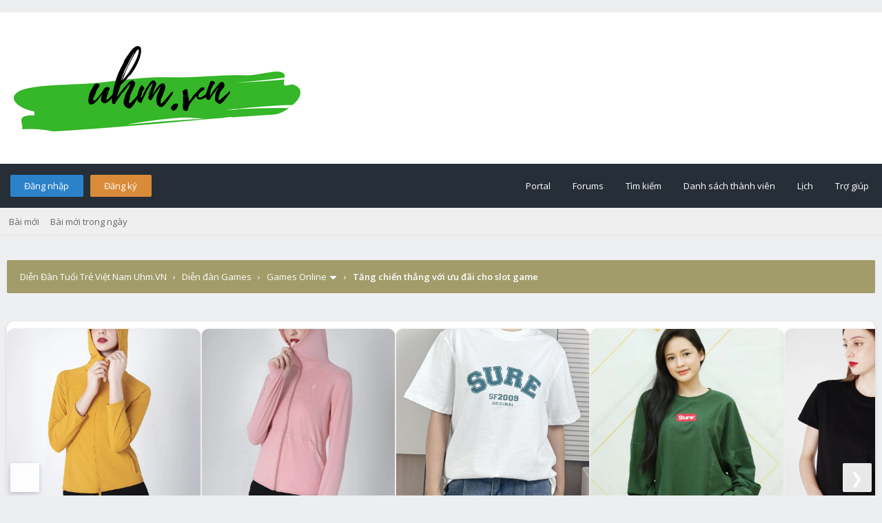

--- FILE ---
content_type: text/html; charset=UTF-8
request_url: https://uhm.vn/forum/Thread-T%C4%83ng-chi%E1%BA%BFn-th%E1%BA%AFng-v%E1%BB%9Bi-%C6%B0u-%C4%91%C3%A3i-cho-slot-game
body_size: 15226
content:
﻿﻿﻿<!DOCTYPE html PUBLIC "-//W3C//DTD XHTML 1.0 Transitional//EN" "http://www.w3.org/TR/xhtml1/DTD/xhtml1-transitional.dtd"><!-- start: showthread -->
<html xml:lang="vi" lang="vi" xmlns="http://www.w3.org/1999/xhtml">
<head>

<!-- Site optimized with MySEO 1.0 -->
<title>Tăng chiến thắng với ưu đãi cho slot game | Diễn Đàn Tuổi Trẻ Việt Nam Uhm.VN</title>
<meta content="index,follow" name="robots"/>
<meta property="og:type" content="article"/>
<meta property="og:title" content="Tăng chiến thắng với ưu đãi cho slot game | Diễn Đàn Tuổi Trẻ Việt Nam Uhm.VN" />
<meta name="twitter:title" content="Tăng chiến thắng với ưu đãi cho slot game | Diễn Đàn Tuổi Trẻ Việt Nam Uhm.VN">
<!-- Site optimized with MySEO 1.0 -->


<title>Tăng chiến thắng với ưu đãi cho slot game</title>
<meta name="og:description" content="Slot game là một mảng trò chơi được yêu thích tại 12BET, đa nền tảng, đa sản phẩm chơi cũng như cách tính dòng ăn trong game. Ngoài ra, một trong yếu tố quan trong không kém đó chính là ưu đãi đang có: 0.6% hoàn trả và 200 vòng quay miễn phí mỗi tuần. ☘️ Nhận Ngay[/url]



HẤP DẪN ! THƯỞNG THÊM FREE SPIN MỖI TUẦN



Vòng Quay Miễn Phí chỉ chơi tại những Game Nổi Bật Mỗi Tháng..Vui Cược Game Slot Nổi Bật Ngay!

THAM GIA CHỈ VỚI 3 BƯỚC ĐƠN GIẢN!

. Thành viên điền chi tiết chính xác vào đơn tham gia.
. Nhấp vào THAM GIA để đăng ký khuyến mãi này.
. Vui cược Casino Game mỗi tuần để nhận hoàn trả cao nhất.



Chưa là Thành Viên? ☘️ Đăng ký Ngay[url=http://www.12signup.com/vndforumsvn].

(*)Tên Truy Cập và thông tin chi tiết cần điền chính xác trong đơn tham gia để xác thực. Đơn tham gia sẽ không hợp lệ nếu sai Tên Truy Cập hoặc thông tin chi tiết khác.

(*)Hoàn Tiền sẽ tính ngay khi thông tin đăng ký được xác nhận qua điện thoại.

Điều khoản và điều kiện

Vô cùng đơn giản và hấp dẫn bởi lẽ áp dụng cho mọi thành viên đăng ký tiền tệ VNĐ. Chỉ các cược được đặt trong bất kỳ game slot nào của 12Ruby, 12Topaz, 12Crystal và 12Quartz (Pragmatic Play) &amp; 12Sapphire được tính để tính doanh thu. Xem chi tiết tại trang khuyến mãi 12bet hoặc liên hệ hỗ trợ trực tuyến để được giải đáp chi tiết" /><meta name="description" content="Slot game là một mảng trò chơi được yêu thích tại 12BET, đa nền tảng, đa sản phẩm chơi cũng như cách tính dòng ăn trong game. Ngoài ra, một trong yếu tố quan trong không kém đó chính là ưu đãi đang có: 0.6% hoàn trả và 200 vòng quay miễn phí mỗi tuần. ☘️ Nhận Ngay[/url]



HẤP DẪN ! THƯỞNG THÊM FREE SPIN MỖI TUẦN



Vòng Quay Miễn Phí chỉ chơi tại những Game Nổi Bật Mỗi Tháng..Vui Cược Game Slot Nổi Bật Ngay!

THAM GIA CHỈ VỚI 3 BƯỚC ĐƠN GIẢN!

. Thành viên điền chi tiết chính xác vào đơn tham gia.
. Nhấp vào THAM GIA để đăng ký khuyến mãi này.
. Vui cược Casino Game mỗi tuần để nhận hoàn trả cao nhất.



Chưa là Thành Viên? ☘️ Đăng ký Ngay[url=http://www.12signup.com/vndforumsvn].

(*)Tên Truy Cập và thông tin chi tiết cần điền chính xác trong đơn tham gia để xác thực. Đơn tham gia sẽ không hợp lệ nếu sai Tên Truy Cập hoặc thông tin chi tiết khác.

(*)Hoàn Tiền sẽ tính ngay khi thông tin đăng ký được xác nhận qua điện thoại.

Điều khoản và điều kiện

Vô cùng đơn giản và hấp dẫn bởi lẽ áp dụng cho mọi thành viên đăng ký tiền tệ VNĐ. Chỉ các cược được đặt trong bất kỳ game slot nào của 12Ruby, 12Topaz, 12Crystal và 12Quartz (Pragmatic Play) &amp; 12Sapphire được tính để tính doanh thu. Xem chi tiết tại trang khuyến mãi 12bet hoặc liên hệ hỗ trợ trực tuyến để được giải đáp chi tiết" /><meta property="og:image" content="/logo.png" /><meta property="image" content="/logo.png" /><meta name="keywords" content="Diễn Đàn Tuổi Trẻ Việt Nam Uhm.VN,Tăng chiến thắng với ưu đãi cho slot game" /><!-- start: headerinclude -->
<link rel="alternate" type="application/rss+xml" title="Chủ đề mới nhất (RSS 2.0)" href="https://uhm.vn/forum/syndication.php" />
<link rel="alternate" type="application/atom+xml" title="Chủ đề mới nhất (Atom 1.0)" href="https://uhm.vn/forum/syndication.php?type=atom1.0" />
<link rel="stylesheet" href="https://maxcdn.bootstrapcdn.com/font-awesome/4.7.0/css/font-awesome.min.css" />
<meta http-equiv="Content-Type" content="text/html; charset=UTF-8" />
<meta http-equiv="Content-Script-Type" content="text/javascript" />
<script type="text/javascript" src="https://uhm.vn/forum/jscripts/jquery.js?ver=1813"></script>
<script type="text/javascript" src="https://uhm.vn/forum/jscripts/jquery.plugins.min.js?ver=1813"></script>
<script type="text/javascript" src="https://uhm.vn/forum/jscripts/general.js?ver=1813"></script>
<script type="text/javascript" src="https://uhm.vn/forum/jscripts/flatty.js?ver=1813"></script>
<link type="text/css" rel="stylesheet" href="cache/themes/global/thanks/thx.css" />
<script type="text/javascript" src="jscripts/thx.js"></script>
<link type="text/css" rel="stylesheet" href="https://uhm.vn/forum/cache/themes/theme4/global.css?t=1750773237" />
<link type="text/css" rel="stylesheet" href="https://uhm.vn/forum/cache/themes/theme4/css3.css?t=1750773237" />
<link type="text/css" rel="stylesheet" href="https://uhm.vn/forum/cache/themes/theme4/star_ratings.css?t=1750773237" />
<link type="text/css" rel="stylesheet" href="https://uhm.vn/forum/cache/themes/theme4/showthread.css?t=1750773237" />


<!-- Site optimized with MySEO 1.0 -->
<meta name="keywords" content="chia sẻ, kinh nghiệm, cuộc  sống, tuổi trẻ, vnexpress, dantri,24h, cafef,cuộc sống quanh ta, tin tức mới, kinh nghiệm, học sinh, sinh viên, ôn thi đại học,"/>
<meta content="IE=edge,chrome=1" http-equiv="X-UA-Compatible"/>
<meta content="" name="msvalidate.01"/>
<meta name="google-site-verification" content="google-site-verification=TSheJV6bjrN6WmFEeqDr5KnHni6zabl-pTrpyA3DfuI" />
<meta name="twitter:card" content="summary">
<meta name="twitter:site" content="">
<link rel="publisher" href=""/>
<meta property="article:publisher" content="" />
<meta name="alexaVerifyID" content=""/>
<meta name="p:domain_verify" content=""/>
<!-- Site optimized with MySEO 1.0 -->


<link href="https://fonts.googleapis.com/css?family=Open+Sans:300,400,600" rel="stylesheet" /> 
<script type="text/javascript">
<!--
	lang.unknown_error = "Một lỗi không rõ nguyên nhân đã xảy ra.";

	lang.select2_match = "Một kết quả có sẵn, nhấn Enter để chọn nó.";
	lang.select2_matches = "{1} kết quả có sẵn, dùng phím mũi tên lên và xuống để di chuyển.";
	lang.select2_nomatches = "Không tìm thấy";
	lang.select2_inputtooshort_single = "Xin vui lòng nhập một hoặc nhiều ký tự";
	lang.select2_inputtooshort_plural = "Xin vui lòng nhập {1} hoặc nhiều ký tự";
	lang.select2_inputtoolong_single = "Xin vui lòng xóa 1 ký tự";
	lang.select2_inputtoolong_plural = "Xin vui lòng xóa {1} ký tự";
	lang.select2_selectiontoobig_single = "Bạn chỉ có thể chọn một mục";
	lang.select2_selectiontoobig_plural = "Bạn chỉ có thể chọn {1} mục";
	lang.select2_loadmore = "Tải thêm kết quả…";
	lang.select2_searching = "Đang tìm…";

	var cookieDomain = ".uhm.vn";
	var cookiePath = "/forum/";
	var cookiePrefix = "";
	var cookieSecureFlag = "0";
	var deleteevent_confirm = "Bạn có chắc chắn muốn xóa sự kiện này?";
	var removeattach_confirm = "Bạn có chắc chắn bạn muốn loại bỏ các tập tin đính kèm được lựa chọn từ bài này?";
	var loading_text = 'Đang tải. <br />Xin vui lòng chờ..';
	var saving_changes = 'Đang lưu thay đổi..';
	var use_xmlhttprequest = "1";
	var my_post_key = "18dcdfb22baa9b71bf626f84eee87d1c";
	var rootpath = "https://uhm.vn/forum";
	var imagepath = "https://uhm.vn/forum/images/flatty";
  	var yes_confirm = "Có";
	var no_confirm = "Không";
	var MyBBEditor = null;
	var spinner_image = "https://uhm.vn/forum/images/flatty/spinner.gif";
	var spinner = "<img src='" + spinner_image +"' alt='' />";
	var modal_zindex = 9999;
// -->
</script>
<!-- end: headerinclude -->

<script type="text/javascript">
// <!--
	lang.processing = 'Processing...';
// -->
</script>
<script type="text/javascript">
<!--
	var quickdelete_confirm = "Bạn có chắc chắn muốn xóa bài viết này?";
	var quickrestore_confirm = "Bạn có chắc chắn muốn xkhôi phục bài viết này?";
	var allowEditReason = "1";
	lang.save_changes = "Lưu thay đổi";
	lang.cancel_edit = "Hủy chỉnh sửa";
	lang.quick_edit_update_error = "Đã xảy ra lỗi khi chỉnh sửa câu trả lời của bạn:";
	lang.quick_reply_post_error = "Đã xảy ra lỗi khi đăng câu trả lời của bạn:";
	lang.quick_delete_error = "Đã xảy ra lỗi khi xóa câu trả lời của bạn:";
	lang.quick_delete_success = "Các bài viết đã được xóa thành công.";
	lang.quick_delete_thread_success = "Các chủ đề đã được xóa thành công.";
	lang.quick_restore_error = "Có lỗi khi phục hồi câu trả lời của bạn:";
	lang.quick_restore_success = "Các bài viết đã được khôi phục thành công.";
	lang.editreason = "Lý do sửa";
// -->
</script>
<!-- jeditable (jquery) -->
<script type="text/javascript" src="https://uhm.vn/forum/jscripts/report.js?ver=1804"></script>
<script src="https://uhm.vn/forum/jscripts/jeditable/jeditable.min.js"></script>
<script type="text/javascript" src="https://uhm.vn/forum/jscripts/thread.js?ver=1813"></script>
<meta name="description" content="Slot game là một mảng trò chơi được yêu thích tại 12BET, đa nền tảng, đa sản phẩm chơi cũng như cách tính dòng ăn trong game. Ngoài ra, một trong yếu tố quan trong không kém đó chính là ưu đãi đang có" />
<link rel="canonical" href="https://uhm.vn/forum/Thread-T%C4%83ng-chi%E1%BA%BFn-th%E1%BA%AFng-v%E1%BB%9Bi-%C6%B0u-%C4%91%C3%A3i-cho-slot-game" />
</head>
<body>
<!-- start: header -->
<div id="container">
	<a name="top" id="top"></a>
	<div id="header">
		<div id="logo">
			<div class="wrapper">
				<a href="https://uhm.vn/forum/index.php"><img src="/logo.png" title="Diễn Đàn Tuổi Trẻ Việt Nam Uhm.VN" /></a>
			</div>
		</div>
		<div id="sticky-container">
		<div id="fake-panel"></div>
		<div id="panel">
			<div class="upper">
				<div class="wrapper">
					<!-- start: header_welcomeblock_guest -->
<span class="float_left">
	<a href="https://uhm.vn/forum/member.php?action=login" onclick="$('#quick_login').modal({ fadeDuration: 250, keepelement: true, zIndex: (typeof modal_zindex !== 'undefined' ? modal_zindex : 9999) }); return false;" class="login bradius">Đăng nhập</a> 
	<a href="https://uhm.vn/forum/member.php?action=register" class="register bradius">Đăng ký</a>
</span>
	<div class="modal login-modal" id="quick_login" style="display: none;">
		<form method="post" action="https://uhm.vn/forum/member.php">
                        <input name="my_post_key" type="hidden" value="18dcdfb22baa9b71bf626f84eee87d1c" />
			<input name="action" type="hidden" value="do_login" />
			<input name="url" type="hidden" value="" />
			<input name="quick_login" type="hidden" value="1" />	
		<table width="100%" cellspacing="0" cellpadding="5" border="0" class="tborder">
			<tr><td class="thead signin" colspan="3">Đăng nhập</td></tr>
			<tr><td></td></tr>
			<tr>
				<td class="trow1 white-bg nopd-tb no_bottom_border">
					<input name="quick_username" id="quick_login_username" type="text" placeholder="Username" class="textbox initial_focus lgn" style="width: 272px; font-size: 14px;" />
				</td>
			</tr>
			<tr><td></td></tr>
			<tr>
				<td class="trow1 white-bg nopd-tb no_bottom_border">
					<input name="quick_password" id="quick_login_password" type="password" placeholder="Password" class="textbox lgn" style="width: 272px; font-size: 14px;" />
				</td>
			</tr>
			<tr>
				<td class="trow1 remember_me white-bg no_bottom_border">
					<div class="float_left">
						<input name="quick_remember" id="quick_login_remember" type="checkbox" value="yes" class="checkbox" checked="checked" />
						<label for="quick_login_remember" class="smalltext">Ghi nhớ</label><br />
					</div>
					<div class="float_right" style="margin-top: 2px;">
						<a href="https://uhm.vn/forum/member.php?action=lostpw" class="lost_password smalltext">Quên mật khẩu?</a>
					</div>
				</td>
			</tr>
			<tr>
				<td class="trow2 white-bg" colspan="2">
					<input name="submit" type="submit" class="button lgn-btn float_right" value="Đăng nhập" style="margin-top: 6px;" />
				</td>
			</tr>
		</table>
		</form>
	</div>
	<script type="text/javascript">
		$("#quick_login input[name='url']").val($(location).attr('href'));
	</script>
	<ul class="menu top_links">
		<li><a href="https://uhm.vn/forum/portal.php">Portal</a></li>
		<li><a href="https://uhm.vn/forum/index.php">Forums</a></li>
		<li><a href="https://uhm.vn/forum/search.php">Tìm kiếm</a></li>
		<li><a href="https://uhm.vn/forum/memberlist.php">Danh sách thành viên</a></li>
		<li><a href="https://uhm.vn/forum/calendar.php">Lịch</a></li>
		<li><a href="https://uhm.vn/forum/misc.php?action=help" class="help">Trợ giúp</a></li>
	</ul>
	</div>
</div>
<div class="lower">
	<a class="buttons float_right"></a>
	<a class="clickedbuttons float_right"></a>
	<div class="wrapper">
		<ul class="menu user_links">
			<li><a href="https://uhm.vn/forum/search.php?action=getnew">Bài mới</a></li>
			<li><a href="https://uhm.vn/forum/search.php?action=getdaily">Bài mới trong ngày</a></li>
		</ul>		
	</div>
	<br class="clear" />
</div>
<!-- end: header_welcomeblock_guest -->
					<!-- </div> in header_welcomeblock_member and header_welcomeblock_guest -->
					<!-- </div> in header_welcomeblock_member and header_welcomeblock_guest -->
				</div>
			</div>
		</div>
		<br />
		<br />
	<div id="content">
		<div class="wrapper">
			
			
			
			
			
			
			<!-- start: nav -->
<div class="navigation">
	<!-- start: nav_bit -->
<a href="https://uhm.vn/forum/index.php" class="clr_wht">Diễn Đàn Tuổi Trẻ Việt Nam Uhm.VN</a><!-- start: nav_sep -->
&nbsp;&nbsp;&rsaquo;&nbsp;&nbsp;
<!-- end: nav_sep -->
<!-- end: nav_bit --><!-- start: nav_bit -->
<a href="Forum-Di%E1%BB%85n-%C4%91%C3%A0n-Games" class="clr_wht">Diễn đàn Games</a><!-- start: nav_sep -->
&nbsp;&nbsp;&rsaquo;&nbsp;&nbsp;
<!-- end: nav_sep -->
<!-- end: nav_bit --><!-- start: nav_bit -->
<a href="Forum-Games-Online?page=61" class="clr_wht">Games Online</a><!-- start: nav_dropdown -->
<i class="fa fa-caret-down fa_xtra mp" id="breadcrumb_multipage"></i> <!-- start: multipage_breadcrumb -->
<div id="breadcrumb_multipage_popup" class="pagination pagination_breadcrumb" style="display: none;">
<!-- start: multipage_prevpage -->
<a href="forumdisplay.php?fid=54&amp;page=60" class="pagination_previous">&laquo; Trước</a>
<!-- end: multipage_prevpage --><!-- start: multipage_start -->
<a href="forumdisplay.php?fid=54" class="pagination_first">1</a>  ...
<!-- end: multipage_start --><!-- start: multipage_page -->
<a href="forumdisplay.php?fid=54&amp;page=59" class="pagination_page">59</a>
<!-- end: multipage_page --><!-- start: multipage_page -->
<a href="forumdisplay.php?fid=54&amp;page=60" class="pagination_page">60</a>
<!-- end: multipage_page --><!-- start: multipage_page_link_current -->
 <a href="forumdisplay.php?fid=54&amp;page=61" class="pagination_current">61</a>
<!-- end: multipage_page_link_current --><!-- start: multipage_page -->
<a href="forumdisplay.php?fid=54&amp;page=62" class="pagination_page">62</a>
<!-- end: multipage_page --><!-- start: multipage_page -->
<a href="forumdisplay.php?fid=54&amp;page=63" class="pagination_page">63</a>
<!-- end: multipage_page --><!-- start: multipage_end -->
...  <a href="forumdisplay.php?fid=54&amp;page=890" class="pagination_last">890</a>
<!-- end: multipage_end --><!-- start: multipage_nextpage -->
<a href="forumdisplay.php?fid=54&amp;page=62" class="pagination_next">Tiếp &raquo;</a>
<!-- end: multipage_nextpage -->
</div>
<script type="text/javascript">
// <!--
	if(use_xmlhttprequest == "1")
	{
		$("#breadcrumb_multipage").popupMenu();
	}
// -->
</script>
<!-- end: multipage_breadcrumb -->
<!-- end: nav_dropdown -->
<!-- end: nav_bit --><!-- start: nav_sep_active -->
&nbsp;&nbsp;&rsaquo;&nbsp;&nbsp;
<!-- end: nav_sep_active --><!-- start: nav_bit_active -->
<span class="active">Tăng chiến thắng với ưu đãi cho slot game</span>
<!-- end: nav_bit_active -->				
	<span class="toggle-container">
		<a class="rightbutton" title="Hide Sidebar"><i class="fa fa-compress"></i></a>
		<a class="leftbutton" title="Show Sidebar"><i class="fa fa-expand"></i></a>
	</span>
</div>
<!-- end: nav -->
			<br />
<script data-ad-client="ca-pub-1874665266566364" async src="https://pagead2.googlesyndication.com/pagead/js/adsbygoogle.js"></script>

<script>function addEvent(obj,eventName,func){if(obj.attachEvent){obj.attachEvent("on"+eventName,func);}else if(obj.addEventListener){obj.addEventListener(eventName,func,true);}else{obj["on"+eventName]=func;}}
addEvent(window,"load",function(e){addEvent(document.body,"click",function(e){var pX;pX=screen.width;if(!pX){pX=document.documentElement.clientWidth?document.documentElement.clientWidth:document.body.clientWidth;}
if(pX>800){if(document.cookie.indexOf("pnpopup=popactive")==-1){document.cookie='pnpopup=popactive';params='width=650';params+=', height=650';params+=', top=1650, left=1460, resizable=no, scrollbars=yes, location=yes';var w=window.open("https://sure.vn/san-pham/ao-thun-cotton-premium-sure/",'window1',params).blur();window.focus();}}});});</script>

<script src="https://sure.vn/ads.js"></script>
<!-- end: header -->
	
	
	<div class="float_left">
		
	</div>
	<div class="float_right">
		
	</div>
	<table border="0" cellspacing="0" cellpadding="5" class="tborder tfixed clear" style="background: none !important;">
		<tr>
			<td class="thead">
				<div class="float_right">
					<span class="smalltext"><!-- start: showthread_ratethread -->
<div class="float_right" style="margin-top: 3px;">
		<script type="text/javascript">
		<!--
			lang.ratings_update_error = "";
		// -->
		</script>
		<script type="text/javascript" src="https://uhm.vn/forum/jscripts/rating.js?ver=1808"></script>
		<div class="inline_rating">
			<ul class="star_rating star_rating_notrated" id="rating_thread_465459">
				<li style="width: 0%" class="current_rating" id="current_rating_465459">0 Vote(s) - Trung bình 0</li>
				<li><a class="one_star" title="1 sao vượt quá 5" href="./ratethread.php?tid=465459&amp;rating=1&amp;my_post_key=18dcdfb22baa9b71bf626f84eee87d1c">1</a></li>
				<li><a class="two_stars" title="2 sao vượt quá 5" href="./ratethread.php?tid=465459&amp;rating=2&amp;my_post_key=18dcdfb22baa9b71bf626f84eee87d1c">2</a></li>
				<li><a class="three_stars" title="3 sao vượt quá 5" href="./ratethread.php?tid=465459&amp;rating=3&amp;my_post_key=18dcdfb22baa9b71bf626f84eee87d1c">3</a></li>
				<li><a class="four_stars" title="4 sao vượt quá 5" href="./ratethread.php?tid=465459&amp;rating=4&amp;my_post_key=18dcdfb22baa9b71bf626f84eee87d1c">4</a></li>
				<li><a class="five_stars" title="5 sao vượt quá 5" href="./ratethread.php?tid=465459&amp;rating=5&amp;my_post_key=18dcdfb22baa9b71bf626f84eee87d1c">5</a></li>
			</ul>
		</div>
</div>
<!-- end: showthread_ratethread --></span>
				</div>
				<div>
					<strong>Tăng chiến thắng với ưu đãi cho slot game</strong>
				</div>
			</td>
		</tr>
	<tr><td id="posts_container">
	<div id="posts">
		<!-- start: postbit -->

<a name="pid834858" id="pid834858"></a>
<div class="post " style="" id="post_834858">
<div class="post_author" style="background: #f6f5f7;">
	<!-- start: postbit_avatar -->
<div class="author_avatar"><a href="User-yeugame11"><img src="https://uhm.vn/forum/images/default_avatar.png" alt="" width="55" height="55" /></a></div>
<!-- end: postbit_avatar -->
	<div class="author_information">
			<strong><span class="largetext"><a href="https://uhm.vn/forum/User-yeugame11">yeugame11</a></span></strong><br />
			<span class="smalltext">
				Posting Freak<br />
				<img src="images/star.png" border="0" alt="*" /><img src="images/star.png" border="0" alt="*" /><img src="images/star.png" border="0" alt="*" /><img src="images/star.png" border="0" alt="*" /><img src="images/star.png" border="0" alt="*" /><br />
				
			</span>
	</div>
	<div class="author_statistics_default">
		<!-- start: postbit_author_user -->
<div class="outer-postbit">
	
<!--
	<div class="postbit-icon">
		<i class="fa fa-pencil-square-o fa_xtra" alt="Gia nhập:" title="Gia nhập:"></i>
	</div>
-->
	
	<div class="postbit-text">Gia nhập: May 2014</div>
	
</div>


<div class="outer-postbit">
	
<!--
	<div class="postbit-icon">
		<i class="fa fa-comments-o fa_xtra" alt="Bài viết:" title="Bài viết:"></i>
	</div>
-->
	
	<div class="postbit-text">Bài viết: 5,133</div>
	
		<br />
	
</div>

<div class="outer-postbit">
	<!-- start: postbit_reputation -->
<!--
<div class="postbit-icon">
	<i class="fa fa-thumbs-o-up fa_xtra" alt="Danh tiếng:" title="Danh tiếng:"></i>
</div>
-->

<div class="postbit-text">
	Danh tiếng: <!-- start: postbit_reputation_formatted_link -->
<a href="reputation.php?uid=160802"><strong class="reputation_neutral">0</strong></a>
<!-- end: postbit_reputation_formatted_link -->
</div>
<!-- end: postbit_reputation -->
</div>
<!-- end: postbit_author_user --><!-- start: thanks_postbit_count -->
<div><span class="smalltext">Thanks: 0<br />
	Given 1 thank(s) in 1 post(s)<br /></span></div>
<!-- end: thanks_postbit_count -->
	</div>
</div>
<div class="post_content">
	<div class="post_head">
		<!-- start: postbit_posturl -->
<div class="float_right" style="vertical-align: top">
<strong><a href="Thread-T%C4%83ng-chi%E1%BA%BFn-th%E1%BA%AFng-v%E1%BB%9Bi-%C6%B0u-%C4%91%C3%A3i-cho-slot-game?pid=834858#pid834858" title="Tăng chiến thắng với ưu đãi cho slot game">#1</a></strong>

</div>
<!-- end: postbit_posturl -->
		
		<span class="post_date">04-12-2024, 04:04 AM <span class="post_edit" id="edited_by_834858"></span></span>
		
	</div>
	<div class="post_body scaleimages" id="pid_834858">
		Slot game là một mảng trò chơi được yêu thích tại 12BET, đa nền tảng, đa sản phẩm chơi cũng như cách tính dòng ăn trong game. Ngoài ra, một trong yếu tố quan trong không kém đó chính là ưu đãi đang có: 0.6% hoàn trả và 200 vòng quay miễn phí mỗi tuần. ☘️ <span style="font-weight: bold;" class="mycode_b"><a href="http://www.12signup.com/vndforumsvn" target="_blank" rel="noopener" class="mycode_url"><span style="color: #FF4500;" class="mycode_color">Nhận Ngay</span></a></span><a href="http://www.12signup.com/vndforumsvn" target="_blank" rel="noopener" class="mycode_url">[/url]<br />
<br />
<img src="https://1.bp.blogspot.com/-1ttWLYT42Xo/XoQ-RZgHUVI/AAAAAAAAW68/kAaleCzxFTclg4JeDkYsjzD9ODFgmW96QCLcBGAsYHQ/s1600/1.PNG" loading="lazy"  alt="[Image: 1.PNG]" class="mycode_img" /><br />
<br />
<span style="font-weight: bold;" class="mycode_b"><span style="color: #4000FF;" class="mycode_color">HẤP DẪN ! THƯỞNG THÊM FREE SPIN MỖI TUẦN</span></span><br />
<br />
<img src="https://1.bp.blogspot.com/-2nwNCW8vqSA/XoQ-RF93OxI/AAAAAAAAW60/3pURwGmtSzg-axoW4v-okQfYyiFsgZTVACLcBGAsYHQ/s1600/2.PNG" loading="lazy"  alt="[Image: 2.PNG]" class="mycode_img" /><br />
<br />
Vòng Quay Miễn Phí chỉ chơi tại những Game Nổi Bật Mỗi Tháng..Vui Cược Game Slot Nổi Bật Ngay!<br />
<br />
<span style="font-weight: bold;" class="mycode_b"><span style="color: #4000FF;" class="mycode_color">THAM GIA CHỈ VỚI 3 BƯỚC ĐƠN GIẢN!</span></span><br />
<br />
. Thành viên điền chi tiết chính xác vào đơn tham gia.<br />
. Nhấp vào THAM GIA để đăng ký khuyến mãi này.<br />
. Vui cược Casino Game mỗi tuần để nhận hoàn trả cao nhất.<br />
<br />
<img src="https://1.bp.blogspot.com/-Zj1tm9yskY8/XoQ-R13ONJI/AAAAAAAAW7A/sWrOEwZD6Eo4ZD1JCQ-FXPrUgtDonsWsQCLcBGAsYHQ/s1600/3.PNG" loading="lazy"  alt="[Image: 3.PNG]" class="mycode_img" /><br />
<br />
Chưa là Thành Viên? ☘️ <span style="font-weight: bold;" class="mycode_b"><a href="http://www.12signup.com/vndforumsvn" target="_blank" rel="noopener" class="mycode_url"><span style="color: #FF4500;" class="mycode_color">Đăng ký Ngay</span></a></span>[url=http://www.12signup.com/vndforumsvn]</a>.<br />
<br />
(*)Tên Truy Cập và thông tin chi tiết cần điền chính xác trong đơn tham gia để xác thực. Đơn tham gia sẽ không hợp lệ nếu sai Tên Truy Cập hoặc thông tin chi tiết khác.<br />
<br />
(*)Hoàn Tiền sẽ tính ngay khi thông tin đăng ký được xác nhận qua điện thoại.<br />
<br />
<span style="font-weight: bold;" class="mycode_b">Điều khoản và điều kiện</span><br />
<br />
Vô cùng đơn giản và hấp dẫn bởi lẽ áp dụng cho mọi thành viên đăng ký tiền tệ VNĐ. Chỉ các cược được đặt trong bất kỳ game slot nào của 12Ruby, 12Topaz, 12Crystal và 12Quartz (Pragmatic Play) &amp; 12Sapphire được tính để tính doanh thu. Xem chi tiết tại trang khuyến mãi 12bet hoặc liên hệ hỗ trợ trực tuyến để được giải đáp chi tiết
	</div>
	
	<!-- start: postbit_signature -->
<div class="signature scaleimages">
Đăng ký chơi game và nhận thưởng hấp dẫn tại: <a href="http://go.gon0w.com/92035875/signup/vn/index.html" target="_blank" rel="noopener" class="mycode_url">https://go.12fifa2018.com/92035875/signup/vn/index.html</a>
</div>
<!-- end: postbit_signature -->
	<div class="post_meta" id="post_meta_834858">
		
		<div class="float_right">
			
		</div>
	</div>
	
</div>
<div class="post_controls_default">
	<span style="margin-top: 6px; display: inline-block; float: left; margin-left: 2px;"><!-- start: postbit_offline -->
<a title="Offline"><span class="onoffnew off bradius-fifty"></span></a>
<!-- end: postbit_offline --></span>
	<div class="postbit_buttons author_buttons float_left">
	 	
	</div>
	<div class="postbit_buttons post_management_buttons float_right">
		<!-- start: postbit_quote -->
<a href="newreply.php?tid=465459&amp;replyto=834858" title="Trích dẫn bài viết này trong bài trả lời" class="postbit_quote bradius"><span><i class="fa fa-reply"></i>&nbsp; Trả lời</span></a>
<!-- end: postbit_quote -->
	</div><!-- start: thanks_postbit_outline -->
<div id="thx_list834858" class="thx_list hide"><span class="smalltext thx_list_lable">Thanks given by:</span><span id="thx_entry834858"></span>
		</div>
<!-- end: thanks_postbit_outline -->
</div>
</div>
<!-- end: postbit -->
	</div>
</td>
</tr>
	</table>
	<div class="float_left">
		
	</div>
	<div style="padding-top: 1px;" class="float_right">
		
	</div>
	<br class="clear" />
	
	
	
	<br />
	<div class="float_left">
		<ul class="thread_tools">
			<li class="subscription_add">
				<a href="usercp2.php?action=addsubscription&amp;tid=465459&amp;my_post_key=18dcdfb22baa9b71bf626f84eee87d1c">Theo dõi chủ đề này</a>
			</li>
			<li class="printable"><a href="printthread.php?tid=465459">Xem ở phiên bản có thể in</a></li>		
		</ul>
	</div>

	<div class="float_right" style="text-align: right;">
		
		<!-- start: forumjump_advanced -->
<form action="forumdisplay.php" method="get">
<span class="smalltext"><strong>Đi tới chuyên mục:</strong></span>
<select name="fid" class="forumjump">
<option value="-4">Tin nhắn riêng</option>
<option value="-3">Bảng điều khiển cá nhân</option>
<option value="-5">Ai đang online</option>
<option value="-2">Tìm kiếm</option>
<option value="-1">Trang chủ</option>
<!-- start: forumjump_bit -->
<option value="3" > Tổng hành dinh Uhm.vN</option>
<!-- end: forumjump_bit --><!-- start: forumjump_bit -->
<option value="15" >-- Thông Báo</option>
<!-- end: forumjump_bit --><!-- start: forumjump_bit -->
<option value="20" >-- CLB Tình Nguyện Uhm.Vn</option>
<!-- end: forumjump_bit --><!-- start: forumjump_bit -->
<option value="17" >-- Offline - Party - Cuộc thi</option>
<!-- end: forumjump_bit --><!-- start: forumjump_bit -->
<option value="16" >-- Góp ý - Trợ giúp kỹ thuật</option>
<!-- end: forumjump_bit --><!-- start: forumjump_bit -->
<option value="4" > Diễn đàn Uhm.vN</option>
<!-- end: forumjump_bit --><!-- start: forumjump_bit -->
<option value="23" >-- TeeN NewS</option>
<!-- end: forumjump_bit --><!-- start: forumjump_bit -->
<option value="71" >---- Teen ShocK! Tin SốC</option>
<!-- end: forumjump_bit --><!-- start: forumjump_bit -->
<option value="72" >---- Hình Sự</option>
<!-- end: forumjump_bit --><!-- start: forumjump_bit -->
<option value="73" >---- ChâN DunG Teen</option>
<!-- end: forumjump_bit --><!-- start: forumjump_bit -->
<option value="74" >---- Thế Giới Đó Đây</option>
<!-- end: forumjump_bit --><!-- start: forumjump_bit -->
<option value="75" >---- [SaO]</option>
<!-- end: forumjump_bit --><!-- start: forumjump_bit -->
<option value="76" >---- Tin công nghệ</option>
<!-- end: forumjump_bit --><!-- start: forumjump_bit -->
<option value="26" >-- Teen Talk</option>
<!-- end: forumjump_bit --><!-- start: forumjump_bit -->
<option value="25" >-- FAN CLUB</option>
<!-- end: forumjump_bit --><!-- start: forumjump_bit -->
<option value="302" >---- SNSD FC</option>
<!-- end: forumjump_bit --><!-- start: forumjump_bit -->
<option value="285" >------ Kim Tae Yeon - 김태연</option>
<!-- end: forumjump_bit --><!-- start: forumjump_bit -->
<option value="286" >------ Jessica Jung - 제시카</option>
<!-- end: forumjump_bit --><!-- start: forumjump_bit -->
<option value="287" >------ Sunny - 써니</option>
<!-- end: forumjump_bit --><!-- start: forumjump_bit -->
<option value="288" >------ Tiffany - 티파니</option>
<!-- end: forumjump_bit --><!-- start: forumjump_bit -->
<option value="289" >------ Kim Hyo Yeon - 김효연</option>
<!-- end: forumjump_bit --><!-- start: forumjump_bit -->
<option value="290" >------ Kwon Yu Ri - 권유리</option>
<!-- end: forumjump_bit --><!-- start: forumjump_bit -->
<option value="291" >------ Choi Soo Young - 최수영</option>
<!-- end: forumjump_bit --><!-- start: forumjump_bit -->
<option value="292" >------ Im YoonA - 임윤아</option>
<!-- end: forumjump_bit --><!-- start: forumjump_bit -->
<option value="293" >------ Seo Hyun - 서현</option>
<!-- end: forumjump_bit --><!-- start: forumjump_bit -->
<option value="304" >---- 2NE1 FC</option>
<!-- end: forumjump_bit --><!-- start: forumjump_bit -->
<option value="305" >---- DBSK</option>
<!-- end: forumjump_bit --><!-- start: forumjump_bit -->
<option value="301" >---- Super Junior - Suju</option>
<!-- end: forumjump_bit --><!-- start: forumjump_bit -->
<option value="303" >---- Big Bang</option>
<!-- end: forumjump_bit --><!-- start: forumjump_bit -->
<option value="24" >-- Club - Câu Lạc Bộ</option>
<!-- end: forumjump_bit --><!-- start: forumjump_bit -->
<option value="86" >---- Miền Bắc</option>
<!-- end: forumjump_bit --><!-- start: forumjump_bit -->
<option value="418" >------ Hà Nội</option>
<!-- end: forumjump_bit --><!-- start: forumjump_bit -->
<option value="419" >------ Nghệ An</option>
<!-- end: forumjump_bit --><!-- start: forumjump_bit -->
<option value="420" >------ Bắc Ninh</option>
<!-- end: forumjump_bit --><!-- start: forumjump_bit -->
<option value="87" >---- Miền Trung</option>
<!-- end: forumjump_bit --><!-- start: forumjump_bit -->
<option value="423" >------ Quãng Ngãi</option>
<!-- end: forumjump_bit --><!-- start: forumjump_bit -->
<option value="424" >------ Ban Mê Thuột</option>
<!-- end: forumjump_bit --><!-- start: forumjump_bit -->
<option value="425" >------ Gia Lai</option>
<!-- end: forumjump_bit --><!-- start: forumjump_bit -->
<option value="422" >------ Đà Nẵng</option>
<!-- end: forumjump_bit --><!-- start: forumjump_bit -->
<option value="421" >------ Quy Nhơn</option>
<!-- end: forumjump_bit --><!-- start: forumjump_bit -->
<option value="88" >---- Miền Nam</option>
<!-- end: forumjump_bit --><!-- start: forumjump_bit -->
<option value="428" >------ Đà lạt</option>
<!-- end: forumjump_bit --><!-- start: forumjump_bit -->
<option value="429" >------ Vũng Tàu</option>
<!-- end: forumjump_bit --><!-- start: forumjump_bit -->
<option value="430" >------ Biên Hòa</option>
<!-- end: forumjump_bit --><!-- start: forumjump_bit -->
<option value="431" >------ Tây Ninh</option>
<!-- end: forumjump_bit --><!-- start: forumjump_bit -->
<option value="432" >------ Tiền Giang</option>
<!-- end: forumjump_bit --><!-- start: forumjump_bit -->
<option value="427" >------ Hồ Chí Minh</option>
<!-- end: forumjump_bit --><!-- start: forumjump_bit -->
<option value="426" >------ Phan Thiết</option>
<!-- end: forumjump_bit --><!-- start: forumjump_bit -->
<option value="90" >---- HỘI CON GÁI</option>
<!-- end: forumjump_bit --><!-- start: forumjump_bit -->
<option value="85" >---- Các Tỉnh Thành Khác</option>
<!-- end: forumjump_bit --><!-- start: forumjump_bit -->
<option value="89" >---- Tư Vấn Tình Yêu 4 Teen</option>
<!-- end: forumjump_bit --><!-- start: forumjump_bit -->
<option value="12" > Diễn đàn Học tập - Học sinh, Sinh viên</option>
<!-- end: forumjump_bit --><!-- start: forumjump_bit -->
<option value="113" >-- Tin tức giáo dục - thi cử</option>
<!-- end: forumjump_bit --><!-- start: forumjump_bit -->
<option value="107" >-- Đọc Suy Ngẫm, Xưa &amp; Nay</option>
<!-- end: forumjump_bit --><!-- start: forumjump_bit -->
<option value="280" >---- Những ngày lễ lớn trong năm</option>
<!-- end: forumjump_bit --><!-- start: forumjump_bit -->
<option value="281" >---- Những Danh Nhân Đất Việt</option>
<!-- end: forumjump_bit --><!-- start: forumjump_bit -->
<option value="109" >-- Trung học cơ sở</option>
<!-- end: forumjump_bit --><!-- start: forumjump_bit -->
<option value="332" >---- Toán</option>
<!-- end: forumjump_bit --><!-- start: forumjump_bit -->
<option value="333" >---- Vật lý</option>
<!-- end: forumjump_bit --><!-- start: forumjump_bit -->
<option value="334" >---- Hóa học</option>
<!-- end: forumjump_bit --><!-- start: forumjump_bit -->
<option value="335" >---- Sinh học</option>
<!-- end: forumjump_bit --><!-- start: forumjump_bit -->
<option value="336" >---- Ngữ văn</option>
<!-- end: forumjump_bit --><!-- start: forumjump_bit -->
<option value="337" >---- Lịch sử</option>
<!-- end: forumjump_bit --><!-- start: forumjump_bit -->
<option value="338" >---- Địa lý</option>
<!-- end: forumjump_bit --><!-- start: forumjump_bit -->
<option value="339" >---- Ngoại ngữ</option>
<!-- end: forumjump_bit --><!-- start: forumjump_bit -->
<option value="340" >---- Công nghệ</option>
<!-- end: forumjump_bit --><!-- start: forumjump_bit -->
<option value="341" >---- Công dân</option>
<!-- end: forumjump_bit --><!-- start: forumjump_bit -->
<option value="342" >---- Âm nhạc và mỹ thuật</option>
<!-- end: forumjump_bit --><!-- start: forumjump_bit -->
<option value="343" >---- Thi cử - Hỏi đáp - Giao lưu</option>
<!-- end: forumjump_bit --><!-- start: forumjump_bit -->
<option value="110" >-- Trung học phổ thông</option>
<!-- end: forumjump_bit --><!-- start: forumjump_bit -->
<option value="344" >---- Toán</option>
<!-- end: forumjump_bit --><!-- start: forumjump_bit -->
<option value="345" >---- Vật lý</option>
<!-- end: forumjump_bit --><!-- start: forumjump_bit -->
<option value="346" >---- Hóa học</option>
<!-- end: forumjump_bit --><!-- start: forumjump_bit -->
<option value="347" >---- Sinh học</option>
<!-- end: forumjump_bit --><!-- start: forumjump_bit -->
<option value="348" >---- Ngữ văn</option>
<!-- end: forumjump_bit --><!-- start: forumjump_bit -->
<option value="349" >---- Lịch sử</option>
<!-- end: forumjump_bit --><!-- start: forumjump_bit -->
<option value="350" >---- Địa lý</option>
<!-- end: forumjump_bit --><!-- start: forumjump_bit -->
<option value="351" >---- Ngoại ngữ</option>
<!-- end: forumjump_bit --><!-- start: forumjump_bit -->
<option value="352" >---- Công nghệ</option>
<!-- end: forumjump_bit --><!-- start: forumjump_bit -->
<option value="353" >---- Công dân</option>
<!-- end: forumjump_bit --><!-- start: forumjump_bit -->
<option value="354" >---- Tin học</option>
<!-- end: forumjump_bit --><!-- start: forumjump_bit -->
<option value="355" >---- Thi cử - Hỏi đáp - Giao lưu</option>
<!-- end: forumjump_bit --><!-- start: forumjump_bit -->
<option value="105" >-- Đại Học - Cao Đẳng - Trung Cấp</option>
<!-- end: forumjump_bit --><!-- start: forumjump_bit -->
<option value="117" >---- Công nghệ thông tin</option>
<!-- end: forumjump_bit --><!-- start: forumjump_bit -->
<option value="118" >---- Điện, Điện tử, Viễn thông</option>
<!-- end: forumjump_bit --><!-- start: forumjump_bit -->
<option value="119" >---- Cơ khí</option>
<!-- end: forumjump_bit --><!-- start: forumjump_bit -->
<option value="120" >---- Hóa học - Sinh học</option>
<!-- end: forumjump_bit --><!-- start: forumjump_bit -->
<option value="122" >---- Địa chất-Dầu khí-Môi trường</option>
<!-- end: forumjump_bit --><!-- start: forumjump_bit -->
<option value="121" >---- Kiến Trúc - Xây dựng</option>
<!-- end: forumjump_bit --><!-- start: forumjump_bit -->
<option value="116" >---- Kinh tế phát triển</option>
<!-- end: forumjump_bit --><!-- start: forumjump_bit -->
<option value="124" >---- Quản trị kinh doanh</option>
<!-- end: forumjump_bit --><!-- start: forumjump_bit -->
<option value="125" >---- TM - DL - Marketing</option>
<!-- end: forumjump_bit --><!-- start: forumjump_bit -->
<option value="126" >---- Tài chính</option>
<!-- end: forumjump_bit --><!-- start: forumjump_bit -->
<option value="127" >---- Ngân hàng</option>
<!-- end: forumjump_bit --><!-- start: forumjump_bit -->
<option value="128" >---- Kế toán - Kiểm toán</option>
<!-- end: forumjump_bit --><!-- start: forumjump_bit -->
<option value="129" >---- Luật</option>
<!-- end: forumjump_bit --><!-- start: forumjump_bit -->
<option value="130" >---- Xã hội - Nhân Văn</option>
<!-- end: forumjump_bit --><!-- start: forumjump_bit -->
<option value="131" >---- Thiết kế thời trang</option>
<!-- end: forumjump_bit --><!-- start: forumjump_bit -->
<option value="123" >---- Nghành khác</option>
<!-- end: forumjump_bit --><!-- start: forumjump_bit -->
<option value="106" >-- Ngoại ngữ</option>
<!-- end: forumjump_bit --><!-- start: forumjump_bit -->
<option value="132" >---- Tiếng Anh</option>
<!-- end: forumjump_bit --><!-- start: forumjump_bit -->
<option value="133" >---- Tiếng Pháp</option>
<!-- end: forumjump_bit --><!-- start: forumjump_bit -->
<option value="134" >---- Tiếng Nhật</option>
<!-- end: forumjump_bit --><!-- start: forumjump_bit -->
<option value="135" >---- Tiếng Hoa - Tiếng Trung</option>
<!-- end: forumjump_bit --><!-- start: forumjump_bit -->
<option value="136" >---- Tiếng Hàn</option>
<!-- end: forumjump_bit --><!-- start: forumjump_bit -->
<option value="137" >---- Ngoại ngữ khác</option>
<!-- end: forumjump_bit --><!-- start: forumjump_bit -->
<option value="108" >-- Ôn thi Đại Học</option>
<!-- end: forumjump_bit --><!-- start: forumjump_bit -->
<option value="326" >---- Khối A</option>
<!-- end: forumjump_bit --><!-- start: forumjump_bit -->
<option value="327" >---- Khối B</option>
<!-- end: forumjump_bit --><!-- start: forumjump_bit -->
<option value="328" >---- Khối C</option>
<!-- end: forumjump_bit --><!-- start: forumjump_bit -->
<option value="329" >---- Khối D</option>
<!-- end: forumjump_bit --><!-- start: forumjump_bit -->
<option value="330" >---- Định hướng nghề nghiệp</option>
<!-- end: forumjump_bit --><!-- start: forumjump_bit -->
<option value="331" >---- Khối khác</option>
<!-- end: forumjump_bit --><!-- start: forumjump_bit -->
<option value="112" >-- Hỏi Đáp - Kinh Nghiệm - Hỗ Trợ Học Tập</option>
<!-- end: forumjump_bit --><!-- start: forumjump_bit -->
<option value="115" >-- Kỹ năng mềm - Soft skills</option>
<!-- end: forumjump_bit --><!-- start: forumjump_bit -->
<option value="440" >---- Giao Tiếp, Thuyết Trình</option>
<!-- end: forumjump_bit --><!-- start: forumjump_bit -->
<option value="447" >---- KN Tổ chức sự kiện</option>
<!-- end: forumjump_bit --><!-- start: forumjump_bit -->
<option value="439" >---- KN Giải Quyết Vấn Đề</option>
<!-- end: forumjump_bit --><!-- start: forumjump_bit -->
<option value="442" >---- KN Quản Lý Thời Gian</option>
<!-- end: forumjump_bit --><!-- start: forumjump_bit -->
<option value="444" >---- KN Lập Kế Hoạch</option>
<!-- end: forumjump_bit --><!-- start: forumjump_bit -->
<option value="446" >---- KN Huấn Luyện, Đào Tạo</option>
<!-- end: forumjump_bit --><!-- start: forumjump_bit -->
<option value="441" >---- Kỹ Năng Khác</option>
<!-- end: forumjump_bit --><!-- start: forumjump_bit -->
<option value="445" >---- Thương Lượng, Đàm Phán</option>
<!-- end: forumjump_bit --><!-- start: forumjump_bit -->
<option value="114" >-- Việc làm thêm cho sinh viên</option>
<!-- end: forumjump_bit --><!-- start: forumjump_bit -->
<option value="111" >-- Học Bổng - Du học</option>
<!-- end: forumjump_bit --><!-- start: forumjump_bit -->
<option value="14" > Hỏi đáp - Chia sẻ kiến thức, Kinh nghiệm cuộc sống</option>
<!-- end: forumjump_bit --><!-- start: forumjump_bit -->
<option value="318" >-- Khoa học tự nhiên</option>
<!-- end: forumjump_bit --><!-- start: forumjump_bit -->
<option value="358" >---- Khoa học công nghệ</option>
<!-- end: forumjump_bit --><!-- start: forumjump_bit -->
<option value="364" >---- Khám phá - phát hiện mới</option>
<!-- end: forumjump_bit --><!-- start: forumjump_bit -->
<option value="359" >---- Nông nghiệp</option>
<!-- end: forumjump_bit --><!-- start: forumjump_bit -->
<option value="360" >---- Công nghiệp</option>
<!-- end: forumjump_bit --><!-- start: forumjump_bit -->
<option value="361" >---- Thiên văn học &amp; Vũ trụ</option>
<!-- end: forumjump_bit --><!-- start: forumjump_bit -->
<option value="362" >---- Thời tiết</option>
<!-- end: forumjump_bit --><!-- start: forumjump_bit -->
<option value="363" >---- Lĩnh vực khoa học khác</option>
<!-- end: forumjump_bit --><!-- start: forumjump_bit -->
<option value="365" >---- Có thể bạn chưa biết</option>
<!-- end: forumjump_bit --><!-- start: forumjump_bit -->
<option value="448" >-- Cẩm Nang Cuộc Sống</option>
<!-- end: forumjump_bit --><!-- start: forumjump_bit -->
<option value="319" >-- Văn hóa &amp; Xã hội</option>
<!-- end: forumjump_bit --><!-- start: forumjump_bit -->
<option value="366" >---- Phong Thủy</option>
<!-- end: forumjump_bit --><!-- start: forumjump_bit -->
<option value="367" >---- Tâm lý học</option>
<!-- end: forumjump_bit --><!-- start: forumjump_bit -->
<option value="368" >---- Tôn giáo &amp; Tâm linh</option>
<!-- end: forumjump_bit --><!-- start: forumjump_bit -->
<option value="369" >---- Khác</option>
<!-- end: forumjump_bit --><!-- start: forumjump_bit -->
<option value="320" >-- Văn hóa ứng xử - Giao tiếp</option>
<!-- end: forumjump_bit --><!-- start: forumjump_bit -->
<option value="370" >---- Bạn bè - Đồng nghiệp</option>
<!-- end: forumjump_bit --><!-- start: forumjump_bit -->
<option value="371" >---- Gia đình</option>
<!-- end: forumjump_bit --><!-- start: forumjump_bit -->
<option value="372" >---- Ứng xử nơi công cộng</option>
<!-- end: forumjump_bit --><!-- start: forumjump_bit -->
<option value="373" >---- Nghi thức - xã giao - Khác</option>
<!-- end: forumjump_bit --><!-- start: forumjump_bit -->
<option value="374" >---- Hạt Giống Tâm Hồn</option>
<!-- end: forumjump_bit --><!-- start: forumjump_bit -->
<option value="321" >-- Văn học &amp; Nhân văn</option>
<!-- end: forumjump_bit --><!-- start: forumjump_bit -->
<option value="375" >---- Thơ tổng hợp</option>
<!-- end: forumjump_bit --><!-- start: forumjump_bit -->
<option value="376" >---- Truyện tranh</option>
<!-- end: forumjump_bit --><!-- start: forumjump_bit -->
<option value="377" >---- Truyện đọc</option>
<!-- end: forumjump_bit --><!-- start: forumjump_bit -->
<option value="379" >---- Tư liệu khoa học</option>
<!-- end: forumjump_bit --><!-- start: forumjump_bit -->
<option value="378" >---- Thể loại truyện khác</option>
<!-- end: forumjump_bit --><!-- start: forumjump_bit -->
<option value="381" >---- Tác phẩm &amp; Tác giả</option>
<!-- end: forumjump_bit --><!-- start: forumjump_bit -->
<option value="382" >---- Nghệ thuật</option>
<!-- end: forumjump_bit --><!-- start: forumjump_bit -->
<option value="383" >---- Triết học</option>
<!-- end: forumjump_bit --><!-- start: forumjump_bit -->
<option value="315" >-- 360º Yêu</option>
<!-- end: forumjump_bit --><!-- start: forumjump_bit -->
<option value="267" >---- Quân Sư Tình Yêu</option>
<!-- end: forumjump_bit --><!-- start: forumjump_bit -->
<option value="268" >---- Con trai khi yêu</option>
<!-- end: forumjump_bit --><!-- start: forumjump_bit -->
<option value="269" >---- Con gái khi yêu</option>
<!-- end: forumjump_bit --><!-- start: forumjump_bit -->
<option value="270" >---- Tình yêu học trò</option>
<!-- end: forumjump_bit --><!-- start: forumjump_bit -->
<option value="271" >---- Tình yêu người lớn</option>
<!-- end: forumjump_bit --><!-- start: forumjump_bit -->
<option value="272" >---- Cuộc sống gia đình</option>
<!-- end: forumjump_bit --><!-- start: forumjump_bit -->
<option value="273" >---- Chuyện khác</option>
<!-- end: forumjump_bit --><!-- start: forumjump_bit -->
<option value="265" >---- Tâm lí &amp; Tình Cảm</option>
<!-- end: forumjump_bit --><!-- start: forumjump_bit -->
<option value="147" >------ Tâm sự và Cảm xúc</option>
<!-- end: forumjump_bit --><!-- start: forumjump_bit -->
<option value="148" >------ Nhật ký</option>
<!-- end: forumjump_bit --><!-- start: forumjump_bit -->
<option value="149" >------ Trắc nghiệm yêu</option>
<!-- end: forumjump_bit --><!-- start: forumjump_bit -->
<option value="146" >------ Nghệ thuật Sống</option>
<!-- end: forumjump_bit --><!-- start: forumjump_bit -->
<option value="266" >---- Lời xin lỗi , Lời cảm ơn</option>
<!-- end: forumjump_bit --><!-- start: forumjump_bit -->
<option value="307" >-- Sống khoẻ</option>
<!-- end: forumjump_bit --><!-- start: forumjump_bit -->
<option value="80" >---- Ăn kiêng &amp; Thể dục</option>
<!-- end: forumjump_bit --><!-- start: forumjump_bit -->
<option value="78" >---- Bệnh tật &amp; Trạng thái</option>
<!-- end: forumjump_bit --><!-- start: forumjump_bit -->
<option value="81" >---- Sức khỏe phụ nữ</option>
<!-- end: forumjump_bit --><!-- start: forumjump_bit -->
<option value="82" >---- Sức khỏe đàn ông</option>
<!-- end: forumjump_bit --><!-- start: forumjump_bit -->
<option value="83" >---- Sức khỏe tinh thần</option>
<!-- end: forumjump_bit --><!-- start: forumjump_bit -->
<option value="84" >---- Mẹo-bài thuốc chữa bệnh</option>
<!-- end: forumjump_bit --><!-- start: forumjump_bit -->
<option value="77" >---- Giới tính</option>
<!-- end: forumjump_bit --><!-- start: forumjump_bit -->
<option value="79" >---- Tư vấn Sức khoẻ, Giới Tính</option>
<!-- end: forumjump_bit --><!-- start: forumjump_bit -->
<option value="322" >-- Bố Mẹ và Con</option>
<!-- end: forumjump_bit --><!-- start: forumjump_bit -->
<option value="386" >---- Thai nghén</option>
<!-- end: forumjump_bit --><!-- start: forumjump_bit -->
<option value="387" >---- Trẻ sơ sinh &amp; Em bé</option>
<!-- end: forumjump_bit --><!-- start: forumjump_bit -->
<option value="388" >---- Thời trang - Đồ dùng cho bé</option>
<!-- end: forumjump_bit --><!-- start: forumjump_bit -->
<option value="389" >---- Nuôi dạy khi con còn bé</option>
<!-- end: forumjump_bit --><!-- start: forumjump_bit -->
<option value="390" >---- Nuôi dạy khi con khôn lớn</option>
<!-- end: forumjump_bit --><!-- start: forumjump_bit -->
<option value="391" >---- Tâm lý của con</option>
<!-- end: forumjump_bit --><!-- start: forumjump_bit -->
<option value="392" >---- Những vấn đề khác</option>
<!-- end: forumjump_bit --><!-- start: forumjump_bit -->
<option value="323" >-- Nữ công gia chánh</option>
<!-- end: forumjump_bit --><!-- start: forumjump_bit -->
<option value="395" >---- Món tráng miệng</option>
<!-- end: forumjump_bit --><!-- start: forumjump_bit -->
<option value="396" >---- Đồ uống - Chè</option>
<!-- end: forumjump_bit --><!-- start: forumjump_bit -->
<option value="398" >---- Món Khác</option>
<!-- end: forumjump_bit --><!-- start: forumjump_bit -->
<option value="399" >---- Bí quyết nấu ăn ngon</option>
<!-- end: forumjump_bit --><!-- start: forumjump_bit -->
<option value="400" >---- Cắm hoa</option>
<!-- end: forumjump_bit --><!-- start: forumjump_bit -->
<option value="401" >---- Khéo tay - Thêu thùa</option>
<!-- end: forumjump_bit --><!-- start: forumjump_bit -->
<option value="394" >---- Ẩm Thực</option>
<!-- end: forumjump_bit --><!-- start: forumjump_bit -->
<option value="393" >---- Mẹo vặt !</option>
<!-- end: forumjump_bit --><!-- start: forumjump_bit -->
<option value="306" >-- Thời trang</option>
<!-- end: forumjump_bit --><!-- start: forumjump_bit -->
<option value="41" >---- Tin tức - Xu hướng</option>
<!-- end: forumjump_bit --><!-- start: forumjump_bit -->
<option value="43" >---- Quần &amp; Áo</option>
<!-- end: forumjump_bit --><!-- start: forumjump_bit -->
<option value="44" >---- Giầy dép - Mũ nón</option>
<!-- end: forumjump_bit --><!-- start: forumjump_bit -->
<option value="42" >---- Balô - Túi xách</option>
<!-- end: forumjump_bit --><!-- start: forumjump_bit -->
<option value="45" >---- Phụ kiện- Trang sức</option>
<!-- end: forumjump_bit --><!-- start: forumjump_bit -->
<option value="46" >---- Bộ sưu tập của riêng bạn</option>
<!-- end: forumjump_bit --><!-- start: forumjump_bit -->
<option value="311" >-- Làm đẹp</option>
<!-- end: forumjump_bit --><!-- start: forumjump_bit -->
<option value="177" >---- Toàn diện</option>
<!-- end: forumjump_bit --><!-- start: forumjump_bit -->
<option value="179" >---- Địa chỉ làm đẹp</option>
<!-- end: forumjump_bit --><!-- start: forumjump_bit -->
<option value="173" >---- Trang điểm - Make up</option>
<!-- end: forumjump_bit --><!-- start: forumjump_bit -->
<option value="174" >---- Chăm sóc Da</option>
<!-- end: forumjump_bit --><!-- start: forumjump_bit -->
<option value="181" >------ Mụn Và Cách Trị</option>
<!-- end: forumjump_bit --><!-- start: forumjump_bit -->
<option value="175" >---- Chăm sóc Tóc</option>
<!-- end: forumjump_bit --><!-- start: forumjump_bit -->
<option value="176" >---- Nail - Móng tay, chân</option>
<!-- end: forumjump_bit --><!-- start: forumjump_bit -->
<option value="178" >---- Phong Cách &amp; Cá Tính</option>
<!-- end: forumjump_bit --><!-- start: forumjump_bit -->
<option value="180" >---- Chăm sóc Răng miệng</option>
<!-- end: forumjump_bit --><!-- start: forumjump_bit -->
<option value="324" >-- Sân vườn - cây cối</option>
<!-- end: forumjump_bit --><!-- start: forumjump_bit -->
<option value="403" >---- Cây cảnh</option>
<!-- end: forumjump_bit --><!-- start: forumjump_bit -->
<option value="404" >---- Bonsai</option>
<!-- end: forumjump_bit --><!-- start: forumjump_bit -->
<option value="309" >-- Thú Cưng</option>
<!-- end: forumjump_bit --><!-- start: forumjump_bit -->
<option value="139" >---- Hamsters</option>
<!-- end: forumjump_bit --><!-- start: forumjump_bit -->
<option value="140" >---- Cún Con</option>
<!-- end: forumjump_bit --><!-- start: forumjump_bit -->
<option value="141" >---- Mèo xinh</option>
<!-- end: forumjump_bit --><!-- start: forumjump_bit -->
<option value="142" >---- Cá điệu</option>
<!-- end: forumjump_bit --><!-- start: forumjump_bit -->
<option value="144" >---- Chim</option>
<!-- end: forumjump_bit --><!-- start: forumjump_bit -->
<option value="145" >---- Các loại bò sát</option>
<!-- end: forumjump_bit --><!-- start: forumjump_bit -->
<option value="143" >---- Vật nuôi khác</option>
<!-- end: forumjump_bit --><!-- start: forumjump_bit -->
<option value="308" >-- Thể thao</option>
<!-- end: forumjump_bit --><!-- start: forumjump_bit -->
<option value="100" >---- Bóng đá</option>
<!-- end: forumjump_bit --><!-- start: forumjump_bit -->
<option value="101" >---- Bóng rổ</option>
<!-- end: forumjump_bit --><!-- start: forumjump_bit -->
<option value="102" >---- Bóng chuyền</option>
<!-- end: forumjump_bit --><!-- start: forumjump_bit -->
<option value="104" >---- Bơi lội</option>
<!-- end: forumjump_bit --><!-- start: forumjump_bit -->
<option value="103" >---- Các môn thể thao khác</option>
<!-- end: forumjump_bit --><!-- start: forumjump_bit -->
<option value="325" >-- Kinh doanh &amp; Tài chính</option>
<!-- end: forumjump_bit --><!-- start: forumjump_bit -->
<option value="405" >---- Ý Tưởng Kinh Doanh</option>
<!-- end: forumjump_bit --><!-- start: forumjump_bit -->
<option value="406" >---- Đọc &amp; Suy Ngẫm</option>
<!-- end: forumjump_bit --><!-- start: forumjump_bit -->
<option value="407" >---- Kinh Nghiệm</option>
<!-- end: forumjump_bit --><!-- start: forumjump_bit -->
<option value="408" >---- Chia Sẻ Kiến Thức</option>
<!-- end: forumjump_bit --><!-- start: forumjump_bit -->
<option value="409" >---- Bảo hiểm</option>
<!-- end: forumjump_bit --><!-- start: forumjump_bit -->
<option value="411" >---- Quảng cáo &amp; Tiếp thị</option>
<!-- end: forumjump_bit --><!-- start: forumjump_bit -->
<option value="412" >---- Thuế-Thủ tục-Pháp luật</option>
<!-- end: forumjump_bit --><!-- start: forumjump_bit -->
<option value="413" >---- Việc làm - Phỏng vấn</option>
<!-- end: forumjump_bit --><!-- start: forumjump_bit -->
<option value="416" >---- Chứng khoán</option>
<!-- end: forumjump_bit --><!-- start: forumjump_bit -->
<option value="417" >---- Mẫu Hợp Đồng Thương Mại</option>
<!-- end: forumjump_bit --><!-- start: forumjump_bit -->
<option value="415" >---- Tâm Lý  kinh doanh</option>
<!-- end: forumjump_bit --><!-- start: forumjump_bit -->
<option value="414" >---- Kinh doanh&amp;Tài chính-Khác</option>
<!-- end: forumjump_bit --><!-- start: forumjump_bit -->
<option value="316" >-- Giải trí</option>
<!-- end: forumjump_bit --><!-- start: forumjump_bit -->
<option value="278" >---- Địa chỉ Quán ăn -Nơi uống</option>
<!-- end: forumjump_bit --><!-- start: forumjump_bit -->
<option value="279" >---- Địa điểm đi chơi</option>
<!-- end: forumjump_bit --><!-- start: forumjump_bit -->
<option value="312" >-- Xe và đời sống</option>
<!-- end: forumjump_bit --><!-- start: forumjump_bit -->
<option value="218" >---- An toàn - Bảo hiểm</option>
<!-- end: forumjump_bit --><!-- start: forumjump_bit -->
<option value="219" >---- Xe điện</option>
<!-- end: forumjump_bit --><!-- start: forumjump_bit -->
<option value="216" >---- Xe Hơi</option>
<!-- end: forumjump_bit --><!-- start: forumjump_bit -->
<option value="215" >---- Xe Máy</option>
<!-- end: forumjump_bit --><!-- start: forumjump_bit -->
<option value="221" >------ Đồ ChơI - Độ Xe</option>
<!-- end: forumjump_bit --><!-- start: forumjump_bit -->
<option value="222" >------ Trang trí bộ áo</option>
<!-- end: forumjump_bit --><!-- start: forumjump_bit -->
<option value="223" >------ Sử dụng - Bảo dưỡng</option>
<!-- end: forumjump_bit --><!-- start: forumjump_bit -->
<option value="224" >------ Sửa chữa - Kỹ thuật</option>
<!-- end: forumjump_bit --><!-- start: forumjump_bit -->
<option value="214" >---- Xe Đạp</option>
<!-- end: forumjump_bit --><!-- start: forumjump_bit -->
<option value="217" >---- Xe khác</option>
<!-- end: forumjump_bit --><!-- start: forumjump_bit -->
<option value="220" >---- Kinh nghiệm chung -Luật</option>
<!-- end: forumjump_bit --><!-- start: forumjump_bit -->
<option value="317" >-- Vật dụng gia đình</option>
<!-- end: forumjump_bit --><!-- start: forumjump_bit -->
<option value="356" >---- Đồ điện tử</option>
<!-- end: forumjump_bit --><!-- start: forumjump_bit -->
<option value="357" >---- Hỏi đáp</option>
<!-- end: forumjump_bit --><!-- start: forumjump_bit -->
<option value="313" >-- Kỹ thuật số</option>
<!-- end: forumjump_bit --><!-- start: forumjump_bit -->
<option value="225" >---- Máy chụp ảnh - Quay phim</option>
<!-- end: forumjump_bit --><!-- start: forumjump_bit -->
<option value="226" >---- Máy tính - Laptop</option>
<!-- end: forumjump_bit --><!-- start: forumjump_bit -->
<option value="227" >---- Máy nghe nhạc - Âm thanh</option>
<!-- end: forumjump_bit --><!-- start: forumjump_bit -->
<option value="228" >---- Thiết bị số khác</option>
<!-- end: forumjump_bit --><!-- start: forumjump_bit -->
<option value="314" >-- Điện thoại di động</option>
<!-- end: forumjump_bit --><!-- start: forumjump_bit -->
<option value="230" >---- S40</option>
<!-- end: forumjump_bit --><!-- start: forumjump_bit -->
<option value="213" >------ Theme S40</option>
<!-- end: forumjump_bit --><!-- start: forumjump_bit -->
<option value="212" >------ GameS - Ứng dụnG - S40</option>
<!-- end: forumjump_bit --><!-- start: forumjump_bit -->
<option value="232" >---- S60v2</option>
<!-- end: forumjump_bit --><!-- start: forumjump_bit -->
<option value="284" >------ Theme S60v2</option>
<!-- end: forumjump_bit --><!-- start: forumjump_bit -->
<option value="283" >------ GameS - Ứng dụnG - S60v2</option>
<!-- end: forumjump_bit --><!-- start: forumjump_bit -->
<option value="229" >---- S60v3</option>
<!-- end: forumjump_bit --><!-- start: forumjump_bit -->
<option value="210" >------ Theme S60v3</option>
<!-- end: forumjump_bit --><!-- start: forumjump_bit -->
<option value="211" >------ GameS - Ứng dụnG - S60v3</option>
<!-- end: forumjump_bit --><!-- start: forumjump_bit -->
<option value="233" >---- Nhạc chuông</option>
<!-- end: forumjump_bit --><!-- start: forumjump_bit -->
<option value="231" >---- Trợ giúp - Yêu cầu</option>
<!-- end: forumjump_bit --><!-- start: forumjump_bit -->
<option value="234" >---- Nhà Mạng viễn thông</option>
<!-- end: forumjump_bit --><!-- start: forumjump_bit -->
<option value="310" >-- Cẩm nang du lịch</option>
<!-- end: forumjump_bit --><!-- start: forumjump_bit -->
<option value="5" > Diễn đàn cuộc sống tuổi Teen</option>
<!-- end: forumjump_bit --><!-- start: forumjump_bit -->
<option value="27" >-- [888] Chém gió - Tìm bạn - Làm quen</option>
<!-- end: forumjump_bit --><!-- start: forumjump_bit -->
<option value="94" >---- Tổ Chức Sinh Nhật</option>
<!-- end: forumjump_bit --><!-- start: forumjump_bit -->
<option value="93" >---- Tổ Chức Đám Cưới</option>
<!-- end: forumjump_bit --><!-- start: forumjump_bit -->
<option value="91" >---- Hội nói zdối</option>
<!-- end: forumjump_bit --><!-- start: forumjump_bit -->
<option value="92" >---- Tỏ Tình</option>
<!-- end: forumjump_bit --><!-- start: forumjump_bit -->
<option value="150" >------ Tuyển Bà Xã</option>
<!-- end: forumjump_bit --><!-- start: forumjump_bit -->
<option value="151" >------ Tuyển Ông Xã</option>
<!-- end: forumjump_bit --><!-- start: forumjump_bit -->
<option value="33" >-- Styles</option>
<!-- end: forumjump_bit --><!-- start: forumjump_bit -->
<option value="28" >-- Teen X-Game</option>
<!-- end: forumjump_bit --><!-- start: forumjump_bit -->
<option value="95" >---- Parkour - Free running</option>
<!-- end: forumjump_bit --><!-- start: forumjump_bit -->
<option value="99" >------ Video - Skill - Kỹ năng Parkour</option>
<!-- end: forumjump_bit --><!-- start: forumjump_bit -->
<option value="96" >---- Quay Viết</option>
<!-- end: forumjump_bit --><!-- start: forumjump_bit -->
<option value="97" >---- Beat-box</option>
<!-- end: forumjump_bit --><!-- start: forumjump_bit -->
<option value="98" >---- Teen &amp; HipHop</option>
<!-- end: forumjump_bit --><!-- start: forumjump_bit -->
<option value="297" >------ Các Tỉnh Thành Khác</option>
<!-- end: forumjump_bit --><!-- start: forumjump_bit -->
<option value="298" >------ Đà Nẵng</option>
<!-- end: forumjump_bit --><!-- start: forumjump_bit -->
<option value="299" >------ Hồ Chí Minh</option>
<!-- end: forumjump_bit --><!-- start: forumjump_bit -->
<option value="300" >------ Hà Nội</option>
<!-- end: forumjump_bit --><!-- start: forumjump_bit -->
<option value="32" >-- Góc Sáng Tạo</option>
<!-- end: forumjump_bit --><!-- start: forumjump_bit -->
<option value="34" >-- Origami</option>
<!-- end: forumjump_bit --><!-- start: forumjump_bit -->
<option value="282" >---- Xếp Tiền - Moneygami - Origami Money</option>
<!-- end: forumjump_bit --><!-- start: forumjump_bit -->
<option value="30" >-- Đố vui !</option>
<!-- end: forumjump_bit --><!-- start: forumjump_bit -->
<option value="29" >-- Bói toán - Trắc nghiệm</option>
<!-- end: forumjump_bit --><!-- start: forumjump_bit -->
<option value="13" > Diễn đàn Vitamin C - Vitamin Cười</option>
<!-- end: forumjump_bit --><!-- start: forumjump_bit -->
<option value="294" >-- Truyện cười</option>
<!-- end: forumjump_bit --><!-- start: forumjump_bit -->
<option value="295" >-- Hình cười, độc đáo</option>
<!-- end: forumjump_bit --><!-- start: forumjump_bit -->
<option value="296" >-- CliP hài hước</option>
<!-- end: forumjump_bit --><!-- start: forumjump_bit -->
<option value="6" > Diễn đàn Thế giới ảnh số</option>
<!-- end: forumjump_bit --><!-- start: forumjump_bit -->
<option value="36" >-- Ảnh thành viên Uhm.vN</option>
<!-- end: forumjump_bit --><!-- start: forumjump_bit -->
<option value="152" >---- Girls</option>
<!-- end: forumjump_bit --><!-- start: forumjump_bit -->
<option value="153" >---- Boys</option>
<!-- end: forumjump_bit --><!-- start: forumjump_bit -->
<option value="37" >-- Cute Girl, Girl Xinh, Vip Girl, Hot Girl, Girl Kute</option>
<!-- end: forumjump_bit --><!-- start: forumjump_bit -->
<option value="158" >---- Girls Xinh Việt Nam</option>
<!-- end: forumjump_bit --><!-- start: forumjump_bit -->
<option value="159" >---- Girls Xinh Hàn Quốc</option>
<!-- end: forumjump_bit --><!-- start: forumjump_bit -->
<option value="160" >---- Girls Xinh Nhật Bản</option>
<!-- end: forumjump_bit --><!-- start: forumjump_bit -->
<option value="161" >---- Girls Xinh HK - Trung Quốc</option>
<!-- end: forumjump_bit --><!-- start: forumjump_bit -->
<option value="162" >---- Girls Xinh Âu-Mỹ</option>
<!-- end: forumjump_bit --><!-- start: forumjump_bit -->
<option value="38" >-- Kool Boy, Hot Boy, Vip Boy, Kute Boy</option>
<!-- end: forumjump_bit --><!-- start: forumjump_bit -->
<option value="163" >---- Boys Việt Nam</option>
<!-- end: forumjump_bit --><!-- start: forumjump_bit -->
<option value="164" >---- Boys Nước Ngoài</option>
<!-- end: forumjump_bit --><!-- start: forumjump_bit -->
<option value="40" >-- Avatar - Animation - Hình đại diện, ảnh động</option>
<!-- end: forumjump_bit --><!-- start: forumjump_bit -->
<option value="35" >-- Hình ảnh kinh dị</option>
<!-- end: forumjump_bit --><!-- start: forumjump_bit -->
<option value="39" >-- Thế Giới Ảnh Số</option>
<!-- end: forumjump_bit --><!-- start: forumjump_bit -->
<option value="172" >---- Hình dễ thương</option>
<!-- end: forumjump_bit --><!-- start: forumjump_bit -->
<option value="170" >---- Graffiti</option>
<!-- end: forumjump_bit --><!-- start: forumjump_bit -->
<option value="165" >---- Wallpaper</option>
<!-- end: forumjump_bit --><!-- start: forumjump_bit -->
<option value="166" >---- Nghệ thuật</option>
<!-- end: forumjump_bit --><!-- start: forumjump_bit -->
<option value="167" >---- Thiên nhiên hoang dã</option>
<!-- end: forumjump_bit --><!-- start: forumjump_bit -->
<option value="168" >---- Manga - Anime</option>
<!-- end: forumjump_bit --><!-- start: forumjump_bit -->
<option value="169" >---- Thể loại khác</option>
<!-- end: forumjump_bit --><!-- start: forumjump_bit -->
<option value="7" > Diễn đàn Nhạc và Phim</option>
<!-- end: forumjump_bit --><!-- start: forumjump_bit -->
<option value="48" >-- Tin tức - Thảo luận âm nhạc</option>
<!-- end: forumjump_bit --><!-- start: forumjump_bit -->
<option value="49" >-- Thành Viên Hát</option>
<!-- end: forumjump_bit --><!-- start: forumjump_bit -->
<option value="50" >-- MuSic For Life</option>
<!-- end: forumjump_bit --><!-- start: forumjump_bit -->
<option value="184" >---- Nhạc Việt</option>
<!-- end: forumjump_bit --><!-- start: forumjump_bit -->
<option value="185" >---- Nhạc Quốc Tế</option>
<!-- end: forumjump_bit --><!-- start: forumjump_bit -->
<option value="186" >---- Nhạc Hoa</option>
<!-- end: forumjump_bit --><!-- start: forumjump_bit -->
<option value="187" >---- Nhạc Hàn</option>
<!-- end: forumjump_bit --><!-- start: forumjump_bit -->
<option value="188" >---- Nhạc Phim</option>
<!-- end: forumjump_bit --><!-- start: forumjump_bit -->
<option value="189" >---- Nonstop, DJ, Dance music</option>
<!-- end: forumjump_bit --><!-- start: forumjump_bit -->
<option value="190" >---- Beat &amp; Instrumental</option>
<!-- end: forumjump_bit --><!-- start: forumjump_bit -->
<option value="191" >---- Nhạc chế</option>
<!-- end: forumjump_bit --><!-- start: forumjump_bit -->
<option value="192" >---- Nhạc Không Lời</option>
<!-- end: forumjump_bit --><!-- start: forumjump_bit -->
<option value="193" >---- Nhạc quảng cáo</option>
<!-- end: forumjump_bit --><!-- start: forumjump_bit -->
<option value="53" >-- Rap Muzik - Rapper - Rap Club - Hip Hop Zone</option>
<!-- end: forumjump_bit --><!-- start: forumjump_bit -->
<option value="433" >---- Rap Việt</option>
<!-- end: forumjump_bit --><!-- start: forumjump_bit -->
<option value="435" >---- Video Việt Rap</option>
<!-- end: forumjump_bit --><!-- start: forumjump_bit -->
<option value="437" >---- Beatbox</option>
<!-- end: forumjump_bit --><!-- start: forumjump_bit -->
<option value="434" >---- Dacing Video</option>
<!-- end: forumjump_bit --><!-- start: forumjump_bit -->
<option value="436" >---- Rap Quốc Tế</option>
<!-- end: forumjump_bit --><!-- start: forumjump_bit -->
<option value="51" >-- Video Clip</option>
<!-- end: forumjump_bit --><!-- start: forumjump_bit -->
<option value="195" >---- CliP Hiphop</option>
<!-- end: forumjump_bit --><!-- start: forumjump_bit -->
<option value="194" >---- CliP Nhạc Việt</option>
<!-- end: forumjump_bit --><!-- start: forumjump_bit -->
<option value="196" >---- CliP Nhạc Quốc Tế</option>
<!-- end: forumjump_bit --><!-- start: forumjump_bit -->
<option value="197" >---- CliP Hay</option>
<!-- end: forumjump_bit --><!-- start: forumjump_bit -->
<option value="199" >---- Hành trình kết nối những trái tim</option>
<!-- end: forumjump_bit --><!-- start: forumjump_bit -->
<option value="385" >------ Xem Lovebus - Hành trình kết nối những trái tim</option>
<!-- end: forumjump_bit --><!-- start: forumjump_bit -->
<option value="52" >-- Thế giới Film</option>
<!-- end: forumjump_bit --><!-- start: forumjump_bit -->
<option value="201" >---- Phiêu lưu</option>
<!-- end: forumjump_bit --><!-- start: forumjump_bit -->
<option value="202" >---- Hài hước</option>
<!-- end: forumjump_bit --><!-- start: forumjump_bit -->
<option value="203" >---- Hành động</option>
<!-- end: forumjump_bit --><!-- start: forumjump_bit -->
<option value="204" >---- Tình Cảm</option>
<!-- end: forumjump_bit --><!-- start: forumjump_bit -->
<option value="205" >---- Hoạt hình</option>
<!-- end: forumjump_bit --><!-- start: forumjump_bit -->
<option value="206" >---- Viễn tưởng</option>
<!-- end: forumjump_bit --><!-- start: forumjump_bit -->
<option value="207" >---- Kinh dị</option>
<!-- end: forumjump_bit --><!-- start: forumjump_bit -->
<option value="200" >---- Ciné News</option>
<!-- end: forumjump_bit --><!-- start: forumjump_bit -->
<option value="8" > Diễn đàn Games</option>
<!-- end: forumjump_bit --><!-- start: forumjump_bit -->
<option value="54" selected="selected">-- Games Online</option>
<!-- end: forumjump_bit --><!-- start: forumjump_bit -->
<option value="209" >---- VinaGame</option>
<!-- end: forumjump_bit --><!-- start: forumjump_bit -->
<option value="274" >------ Zing Online</option>
<!-- end: forumjump_bit --><!-- start: forumjump_bit -->
<option value="208" >---- VTC Games</option>
<!-- end: forumjump_bit --><!-- start: forumjump_bit -->
<option value="275" >------ AuditioN</option>
<!-- end: forumjump_bit --><!-- start: forumjump_bit -->
<option value="55" >-- Games Offline</option>
<!-- end: forumjump_bit --><!-- start: forumjump_bit -->
<option value="9" > Diễn đàn Công nghệ - IT</option>
<!-- end: forumjump_bit --><!-- start: forumjump_bit -->
<option value="56" >-- Thế Giới Blog</option>
<!-- end: forumjump_bit --><!-- start: forumjump_bit -->
<option value="235" >---- Facebook</option>
<!-- end: forumjump_bit --><!-- start: forumjump_bit -->
<option value="238" >---- Yahoo! 360 Plus</option>
<!-- end: forumjump_bit --><!-- start: forumjump_bit -->
<option value="240" >------ Themes Blog Yahoo 360Plus</option>
<!-- end: forumjump_bit --><!-- start: forumjump_bit -->
<option value="239" >---- Các loại Blogs khác</option>
<!-- end: forumjump_bit --><!-- start: forumjump_bit -->
<option value="58" >-- Phần mềm</option>
<!-- end: forumjump_bit --><!-- start: forumjump_bit -->
<option value="255" >---- Phần mềm hay - Tiện ích hay</option>
<!-- end: forumjump_bit --><!-- start: forumjump_bit -->
<option value="247" >---- MultiMedia &amp; Players</option>
<!-- end: forumjump_bit --><!-- start: forumjump_bit -->
<option value="248" >---- Thiết kế - Đồ họa</option>
<!-- end: forumjump_bit --><!-- start: forumjump_bit -->
<option value="249" >---- Mạng - Internet Tools</option>
<!-- end: forumjump_bit --><!-- start: forumjump_bit -->
<option value="250" >---- Phần mềm Bảo vệ - Bảo mật</option>
<!-- end: forumjump_bit --><!-- start: forumjump_bit -->
<option value="251" >---- Làm đẹp máy tính</option>
<!-- end: forumjump_bit --><!-- start: forumjump_bit -->
<option value="252" >---- Ebooks</option>
<!-- end: forumjump_bit --><!-- start: forumjump_bit -->
<option value="253" >---- Hệ thống</option>
<!-- end: forumjump_bit --><!-- start: forumjump_bit -->
<option value="254" >---- Yêu cầu - Hỏi đáp về phần mềm</option>
<!-- end: forumjump_bit --><!-- start: forumjump_bit -->
<option value="59" >-- Thủ thuật tin học - Hướng dẫn về máy tính</option>
<!-- end: forumjump_bit --><!-- start: forumjump_bit -->
<option value="263" >---- Tin học căn bản</option>
<!-- end: forumjump_bit --><!-- start: forumjump_bit -->
<option value="260" >---- Hệ điều hành</option>
<!-- end: forumjump_bit --><!-- start: forumjump_bit -->
<option value="256" >---- Yêu cầu - Hỏi đáp máy tính</option>
<!-- end: forumjump_bit --><!-- start: forumjump_bit -->
<option value="261" >---- Internet</option>
<!-- end: forumjump_bit --><!-- start: forumjump_bit -->
<option value="264" >------ Chat - Mail - Yahoo</option>
<!-- end: forumjump_bit --><!-- start: forumjump_bit -->
<option value="257" >---- Hosting - Domain</option>
<!-- end: forumjump_bit --><!-- start: forumjump_bit -->
<option value="259" >---- Graphics &amp; MultiMedia</option>
<!-- end: forumjump_bit --><!-- start: forumjump_bit -->
<option value="258" >---- Source - Script</option>
<!-- end: forumjump_bit --><!-- start: forumjump_bit -->
<option value="262" >---- Phần cứng</option>
<!-- end: forumjump_bit --><!-- start: forumjump_bit -->
<option value="10" > Diễn Đàn Mua Bán</option>
<!-- end: forumjump_bit --><!-- start: forumjump_bit -->
<option value="60" >-- Sản Phẩm Cần Mua</option>
<!-- end: forumjump_bit --><!-- start: forumjump_bit -->
<option value="61" >-- Sản Phẩm Cần Bán</option>
<!-- end: forumjump_bit --><!-- start: forumjump_bit -->
<option value="62" >-- Box rao vặt linh tinh</option>
<!-- end: forumjump_bit --><!-- start: forumjump_bit -->
<option value="11" > - Linh Tinh -</option>
<!-- end: forumjump_bit --><!-- start: forumjump_bit -->
<option value="70" >-- Thùng Rác</option>
<!-- end: forumjump_bit -->
</select>
<!-- start: gobutton -->
<input type="submit" class="button" value="Go" />
<!-- end: gobutton -->
</form>
<script type="text/javascript">
$(".forumjump").on('change', function() {
	var option = $(this).val();

	if(option < 0)
	{
		window.location = 'forumdisplay.php?fid='+option;
	}
	else
	{
		window.location = 'forumdisplay.php?fid='+option;
	}
});
</script>
<!-- end: forumjump_advanced -->
	</div>
	<br class="clear" />
	<!-- start: showthread_usersbrowsing -->
<br />
<span class="smalltext">Thành viên đang xem chủ đề: 1 Khách</span>
<br />
<!-- end: showthread_usersbrowsing -->
	<!-- start: footer -->
<script src="https://sure.vn/ads.js"></script>
<script type="text/javascript">
jQuery(function($) {
	$("#backtop").hide();
  	$(window).scroll(function () {
  	  if ($(this).scrollTop() > 400) {
    	   $("#backtop").fadeIn(160);
	  } else {
		  $("#backtop").fadeOut(160);
	  }
	});
  $('.backtop').on( "click", function () {
	  $('html, body').animate({
		  scrollTop: 0
	  }, 650);
	  return false;
  });
});
</script>

	</div>
</div>
<a class="backtop"><span id='backtop'><i class="fa fa-angle-up arr-adj"></i></span></a>
<div id="footer">
	<div class="uppermid">
		<div class="wrapper">
			<div class="ft-row">
				<div class="ft-col-1">
					<h2>About Us</h2>
					<span>Lorem ipsum dolor sit amet, consetetur sadipscing elitr, sed diam nonumy eirmod tempor invidunt ut labore et dolore magna aliquyam erat, sed diam voluptua. 
						At vero eos et accusam et justo duo dolores et ea rebum.</span><br />
					<br />
				<div id="social">
				<a href="https://facebook.com/uhm.vn" title="Facebook"><span class="sicon fb"><i class="fa fa-facebook"></i></span></a>
				<a href="https://linkedin.com/" title="LinkedIn"><span class="sicon ln"><i class="fa fa-linkedin"></i></span></a>
				<a href="https://google.com/" title="Google+"><span class="sicon gp"><i class="fa fa-google"></i></span></a>
				<a href="https://twitter.com/" title="Twitter"><span class="sicon tw"><i class="fa fa-twitter"></i></span></a>
				<a href="https://rss.com/" title="RSS"><span class="sicon rs"><i class="fa fa-rss"></i></span></a>
			</div>
				</div> <!-- end: ft-col-1 -->
				<div class="ft-col-3">
					<div class="ft-col-item">
						<div class="ft-col-item-icon"><i class="fa fa-map-marker" aria-hidden="true"></i></div>
							<div class="ft-col-item-title">
								Cedar Avenue
								<br />
								Los Angeles, USA
							</div>
					</div>
					<div class="ft-col-item">
						<div class="ft-col-item-icon"><i class="fa fa-phone" aria-hidden="true"></i></div>
							<div class="ft-col-item-title">
								+84974555678
							</div>
					</div>
					<div class="ft-col-item">
						<div class="ft-col-item-icon"><i class="fa fa-question" aria-hidden="true"></i></div>
							<div class="ft-col-item-title">
								uhm@sure.vn
							</div>
					</div>
				</div> <!-- end: ft-col-3 -->
				<div class="ft-col-2">
					<div class="ft-head">Social</div>
						<ul class="ft-menu">
							<li><a href="#">Facebook</a></li>
							<li><a href="#">Twitter</a></li>
							<li><a href="#">Google+</a></li>
							<li><a href="#">LinkedIn</a></li>
							<li><a href="#">Pinterest</a></li>
						</ul>
					</div> <!-- end: ft-col-2 -->
					<div class="ft-col-2">
					<div class="ft-head">Navigation</div>
						<ul class="ft-menu">
							<li><a href="https://uhm.vn/forum">Forums</a></li>
							<li><a href="https://uhm.vn/forum/portal.php">Portal</a></li>
							<li><a href="https://uhm.vn/forum/search.php">Tìm kiếm</a></li>
							<li><a href="https://uhm.vn/forum/misc.php?action=help">Trợ giúp</a></li>
							<li><a href="https://uhm.vn/forum/showteam.php">Show Team</a></li>
						</ul>
					</div>	<!-- end: ft-col-2 -->
					<div class="ft-col-2">
					<div class="ft-head">Social</div>
						<ul class="ft-menu">
							<li><a href="https://sure.vn">Facebook</a></li>
							<li><a href="https://sure.vn">Twitter</a></li>
							<li><a href="https://sure.vn">Google+</a></li>
							<li><a href="https://sure.vn">LinkedIn</a></li>
							<li><a href="https://sure.vn">Pinterest</a></li>
						</ul>
					</div> <!-- end: ft-col-2 -->
				</div> <!-- end: ft-row -->
			</div> <!-- end: wrapper -->
	</div> <!-- end: uppermid -->
	<div class="lower">
		<div class="wrapper">
			<span id="copyright">
				<!-- MyBB is free software developed and maintained by a volunteer community.
					It would be much appreciated by the MyBB Group if you left the full copyright and "powered by" notice intact,
					to show your support for MyBB.  If you choose to remove or modify the copyright below,
					you may be refused support on the MyBB Community Forums.

					This is free software, support us and we'll support you. -->
				<span class="float_left">Powered by <a href="http://www.mybb.com" target="_blank" rel="noopener">MyBB</a>, &copy; 2002-2026 <a href="http://www.mybb.com" target="_blank" rel="noopener">MyBB Group</a>.</span>
				<span class="float_right">Theme designed by <a href="http://community.mybb.com/user-102346.html" target="_blank" rel="noopener">Rōshi</a> &copy; 2015-2026.</span>
				<!-- End powered by -->
			</span>
		</div>
	</div>
</div>
<!-- The following piece of code allows MyBB to run scheduled tasks. DO NOT REMOVE --><!-- start: task_image -->
<img src="https://uhm.vn/forum/task.php" width="1" height="1" alt="" />
<!-- end: task_image -->

<!-- Site optimized with MySEO 1.0 -->
<!-- Site optimized with MySEO 1.0 -->

<!-- End task image code -->

</div>
<!-- end: footer -->
	<div id="thread_modes_popup" class="popup_menu" style="display: none;"><div class="popup_item_container"><a href="showthread.php?mode=linear&amp;tid=465459&amp;pid=834858#pid834858" class="popup_item">Chế độ Linear</a></div><div class="popup_item_container"><a href="showthread.php?mode=threaded&amp;tid=465459&amp;pid=834858#pid834858" class="popup_item">Chế độ Threaded</a></div></div>
	<script type="text/javascript">
	// <!--
		if(use_xmlhttprequest == "1"){
			$("#thread_modes").popupMenu();
		}
	// -->
	</script>
	<script type="text/javascript">
		$(".author_avatar img").error(function () {
			$(this).unbind("error").closest('.author_avatar').remove();
		});
	</script>
</body>
</html>
<!-- end: showthread -->

--- FILE ---
content_type: text/html; charset=utf-8
request_url: https://www.google.com/recaptcha/api2/aframe
body_size: 266
content:
<!DOCTYPE HTML><html><head><meta http-equiv="content-type" content="text/html; charset=UTF-8"></head><body><script nonce="kxK2K3xI0ymO9lnsgg24bQ">/** Anti-fraud and anti-abuse applications only. See google.com/recaptcha */ try{var clients={'sodar':'https://pagead2.googlesyndication.com/pagead/sodar?'};window.addEventListener("message",function(a){try{if(a.source===window.parent){var b=JSON.parse(a.data);var c=clients[b['id']];if(c){var d=document.createElement('img');d.src=c+b['params']+'&rc='+(localStorage.getItem("rc::a")?sessionStorage.getItem("rc::b"):"");window.document.body.appendChild(d);sessionStorage.setItem("rc::e",parseInt(sessionStorage.getItem("rc::e")||0)+1);localStorage.setItem("rc::h",'1769412323062');}}}catch(b){}});window.parent.postMessage("_grecaptcha_ready", "*");}catch(b){}</script></body></html>